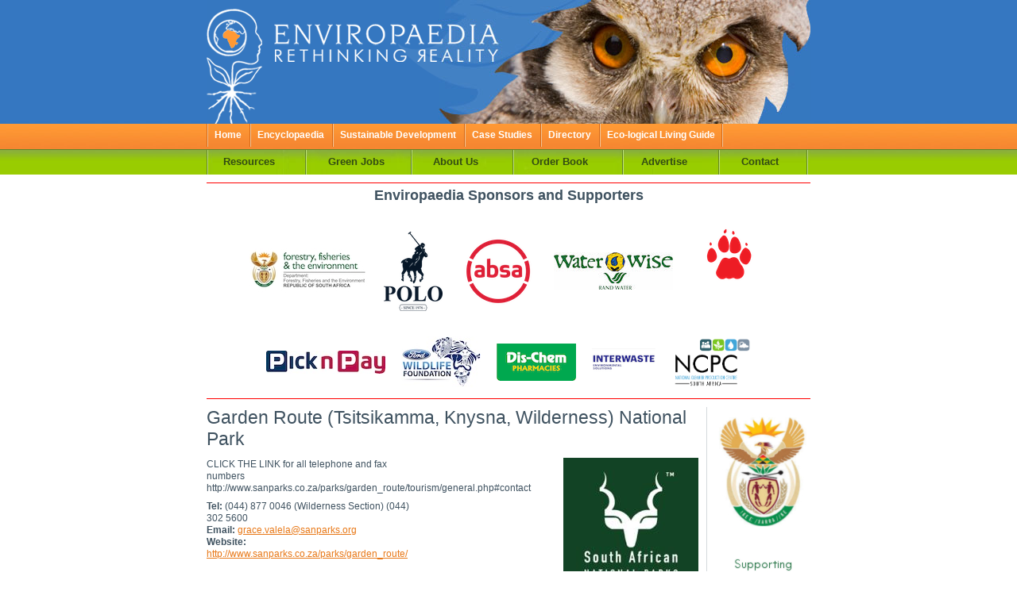

--- FILE ---
content_type: text/html
request_url: http://www.enviropaedia.com/company/default.php?pk_company_id=1154
body_size: 14187
content:
<!DOCTYPE html PUBLIC "-//W3C//DTD XHTML 1.0 Transitional//EN"
    "http://www.w3.org/TR/xhtml1/DTD/xhtml1-transitional.dtd">
<html xmlns="http://www.w3.org/1999/xhtml" lang="en" xml:lang="en">
<head>
<title>Sustainable Development and Environment | Garden Route (Tsitsikamma, Knysna, Wilderness) National Park </title>
<meta http-equiv="Content-type" content="text/html; charset=utf-8" />
<meta name="description" content="Enviropaedia has a comprehensive database of environmental & other organisations involved in sustainable development" />
<meta name="keywords" content="Sustainable Development, Environment encyclopaedia, Environment development, Global Warming, Sustainability, Biodiversity, Climate change, Global Warming, Conservation, Corporate Citizenship" />
<link rel="StyleSheet" href="/css/master.css" type="text/css" media="screen, projection" />
<link rel="StyleSheet" href="/css/coolmenus.css" type="text/css" media="screen, projection" />
<link rel="StyleSheet" href="/css/print.css" type="text/css" media="print" />
<!--[if gte IE 6]>
<link href="/css/ie6.css" rel="stylesheet" type="text/css" media="screen" />
<![endif]-->
</head>
<script type="text/javascript" src="/javascript/jquery/jquery.js"></script>
<script type="text/javascript" src="/javascript/jquery/jquery-thickbox.plugin/thickbox-compressed.js"></script>
<body>
<div class="hide"> <a href="#content" title="Skip Navigation" accesskey="2">Skip to main content</a>. </div>
<!--end Skip Navigation-->
<div id="container"> <div id="header">
<p><img src="/images/header/logo.gif" alt="Enviropaedia logo" width="292" height="156" /><img src="/images/header/ow_directoryl2.jpg" alt="Owl" width="468" height="156" /></p>
</div><!--end header-->
  <div id="nav-primary">
<ul style="height:32px">
<li><a href="/default.php">Home</a></li>
<li><a href="/encyclopaedia/default.php">Encyclopaedia</a></li>
<li><a href="/sustainable/default.php">Sustainable Development</a></li>
<li><a href="/casestudies/default.php">Case Studies</a></li>
<li><a href="/directory/default.php">Directory</a></li>
<li class="last"><a target="_blank"  href="https://www.eco-logicalliving.co.za/" title="view our Eco Friendly Lifestyle Guide">Eco-logical Living Guide</a></li>
</ul>

	
</div><!--end search-topbar-->	
<!--<div id="search-topbar">
<form action="/encyclopaedia/search_results/result.php" method="post" id="nav_search" name="nav_search"><input type="text" name="search_text" id="search_text" value="" size="10" /><a href="javascript:void(0);"  onclick="document.nav_search.submit()"><img src="/images/topnav/search_go.gif" alt="Go" width="37" height="32" border="0" /></a></form>
</div>--><!--end search-topbar-->
  <div id="nav-secondary" style="height:31px;">
 <!-- start CoolMenus -->
      <div id="divMenu"></div>
    <!-- end CoolMenus -->
<ul>
<li><a href="/resources/default.php">Resources</a></li>
<li><a href="/news/default.php">Green Jobs</a></li>
<li><a href="/about/default.php">About Us</a></li>
<li><a href="/book/default.php">Order Book</a></li>
<li><a href="/advertise/default.php">Advertise</a></li>
<li><a href="/contact/default.php">Contact</a></li>
</ul>
</div><!--end nav-secondary-->
              <div id="toplogos">
  <strong>Enviropaedia Sponsors and Supporters</strong>
  <ul class="partners">
    <li><a target="_blank" href="https://www.environment.gov.za/"><img src="http://www.enviropaedia.com/images/logos/dffe.jpg"/></a></li>
    <li><a target="_blank" href="https://www.polo.co.za/"><img src="http://www.enviropaedia.com/images/logos/polo.png?p=2"/></a></li>
    <li><a target="_blank" href="https://www.absa.co.za/"><img src="http://www.enviropaedia.com/images/logos/absa.png"/></a></li>
    <li><a target="_blank" href="http://www.randwater.co.za/"><img src="http://www.enviropaedia.com/images/logos/rand-watera.jpg"/></a></li>
    <li><a target="_blank" href="https://www.ewt.org.za/"><img src="http://www.enviropaedia.com/images/logos/logo-ewt.png"/></a></li>

    <li><a target="_blank" href="http://www.picknpay.co.za"><img src="http://www.enviropaedia.com/images/logos/logo-02a.jpg"/></a></li>
    <li><a target="_blank" href="https://www.ford.co.za/about-ford/wildlife-foundation/"><img src="http://www.enviropaedia.com/images/logos/logo-fwf.jpg"/></a></li>
    <li><a target="_blank" href="https://www.dischem.co.za/"><img src="http://www.enviropaedia.com/images/logos/logo-dc.png"/></a></li>
    <li><a target="_blank" href="https://www.interwaste.co.za/"><img src="http://www.enviropaedia.com/images/logos/Interwaste.png" style="width:80px;"/></a></li>
    <li><a target="_blank" href="http://ncpc.co.za/"><img src="http://www.enviropaedia.com/images/logos/logo-00006.png"/></a></li>





  </ul>
</div>

<style>

#toplogos{
  padding: 5px;
  border-top: 1px solid red;
  border-bottom: 1px solid red;
}

#toplogos strong{
  font-size: 18px;
}

ul.partners {
    margin: 0 auto;
    text-align: center;
    padding-top:10px;
}

ul.partners li {
    display: inline-block;
    vertical-align: middle;
    padding:2px;
}

ul.partners li img{
  padding:8px;
}
</style>



  <div id="content">
    <div id="company-page">
      <div id="ad">
        <div class="inner"> <a href="/advert/clicktrack.php?id=35&url=https://www.environment.gov.za/" border="0"><img src="/images/advert/dea_banner_large_font_2_copy3.jpg" alt="Advertising" width="120" height="600" /></a> </div>
        <!--end ad inner-->
      </div>
      <!--end ad-->
      <h1>Garden Route (Tsitsikamma, Knysna, Wilderness) National Park </h1>
      <img src="/phpthumb/phpThumb.php?src=/images/company/1154/sanparks_logo.png&amp;wp=170&amp;wl=170&amp;ws=170&amp;hp=170&amp;hl=170&amp;hs=170" border="0" alt="Logo" width="170" height="" class="imgr" />      <!--img width must be 321 height can be max 170-->
      <div class="company-address">
        <p>CLICK THE LINK for all telephone and fax numbers http://www.sanparks.co.za/parks/garden_route/tourism/general.php#contact</p>
        <p><strong>Tel:</strong> (044) 877 0046 (Wilderness Section) (044) 302 5600<br />
                                        <strong>Email:</strong> <a href="mailto:grace.valela@sanparks.org ">grace.valela@sanparks.org </a><br />
                    <strong>Website:</strong> <a target="_blank" href="http://http://www.sanparks.co.za/parks/garden_route/">http://www.sanparks.co.za/parks/garden_route/</a><br />
                    </p>
      </div>
      <!--end company-address-->
      <div id="company-photos">        <!--image size must be fixed to 148x98-->
      </div>
      <!--end company-photos-->
      <p><p>The Garden Route National Park includes the Tsitsikamma, Wilderness and Knysna Lake sections. It protects a variety of mountain catchment, marine, Southern Cape indigenous forest and associated Fynbos areas. The Tsitsikamma area was Africa's first proclaimed Marine National Park. </p><p> The series of lakes connected by the Touw River (Eilandvlei, Langvlei and Rondevlei) host a variety of aquatic bird species and is an internationally proclaimed Ramsar site. </p><p> From elephants to whales, the varied eco-systems are home to an incredible number of animal species. Bushpig, leopard, Cape wildcat, grey rhebuck, grysbok, genet,  Cape clawless otter and several species of whale and dolphin can be found in the park.</p><p>&nbsp;</p><p><strong>  Five things to see and do </strong></p><ul><li>Book a Trail - from the challenging 5-day Otter Trail to several shorter trails, this park is foot-friendly. Book well in advance! Several day walks are also on offer</li><li>Take a picnic - several gorgeous sites, such as the Kranshoek cliff-top viewpoint</li><li>Visit the Forest Legends Museum - discover the forgotten stories of the hardworking woodcutters, the Knysna Elephant and other forest secrets</li><li>Walk the Boardwalk- take a 10-minute walk through the indigenous forest boardwalk, marvel at the giant trees thought to be between 600 to 800 years old and 36.6 meters high</li><li>Go mountain biking - several mountainbike tracks that take riders through a variety of landscapes.</li></ul><div>&nbsp;</div><div><strong>Accommodation</strong></div><div>&nbsp;</div><div>Accommodation is available in three camps - Storms River (Tsitsikamma Section), Nature's Valley (Tsitsikamma Section) and Wilderness (Wilderness Section).Camping Decks and Treetop Forest Chalets are available in the Knysna Lakes Section. There are also family log cottages and forest huts, as well as camping facilities. For Accommodation availablity,&nbsp;<a href="http://www.sanparks.co.za/parks/garden_route/tourism/accommodation.php" target="_blank">CLICK HERE</a></div><div>&nbsp;</div><div><em>Information from the&nbsp;</em><a href="http://www.sanparks.co.za/" target="_blank" title="SANParks">SANParks</a><em>&nbsp;Website&nbsp;</em></div><br />
      </p>
            <div id="company-activities">
        <h2>Activities:</h2>
        <span>
        <p><a href="/directory/search_results/activ_directory_default.php">For an explanation of Activity Icons click here</a></p>
        </span>  <a href="/directory/search_results/activspecific_directory_default.php?activity_id=6" title="Botanical"><img src="/images/activity/botanical.jpg" width="50" height="50" border="0" alt="Botanical" class="activity_img" /></a> <a href="/directory/search_results/activspecific_directory_default.php?activity_id=11" title="Conservation"><img src="/images/activity/conservation.jpg" width="50" height="50" border="0" alt="Conservation" class="activity_img" /></a> <a href="/directory/search_results/activspecific_directory_default.php?activity_id=16" title="Education"><img src="/images/activity/education.jpg" width="50" height="50" border="0" alt="Education" class="activity_img" /></a> <a href="/directory/search_results/activspecific_directory_default.php?activity_id=39" title="Research & Development"><img src="/images/activity/research_development.jpg" width="50" height="50" border="0" alt="Research & Development" class="activity_img" /></a> <a href="/directory/search_results/activspecific_directory_default.php?activity_id=35" title="Wildlife"><img src="/images/activity/wildlife.jpg" width="50" height="50" border="0" alt="Wildlife" class="activity_img" /></a>        <!--company-activities-->
      </div>
      
       </div>
    <!--end company page-->
  </div>
  <!--end content-->
  <div id="footer">
<ul>
<li><a href="/default.php">Home</a></li>
<li><a href="/encyclopaedia/default.php">Encyclopaedia</a></li>
<li><a href="/sustainable/default.php">Sustainable Development</a></li>
<li><a href="/directory/default.php">Directory</a></li>
<li><a href="/advertise/default.php">Advertise</a></li>
<li><a href="/contact/default.php">Contact</a></li>
<!--<li>Privacy</li>-->
<li>&copy; Copyright 2007 </li>
</ul>
<span id="logos" style="clear: both;margin: 0 auto;text-align: center;width: 150px;padding-top:20px;">
	<div style="padding-left: 58px; padding-top: 14px;">
		<a href="http://www.facebook.com/enviropaedia" target="_blank"><img src="/images/social-media/facebook.png"/></a>&nbsp;
		<a href="https://twitter.com/#!/enviropaedia" target="_blank"><img src="/images/social-media/twitter.png"/></a>
	</div>
</span>
<div id="toplogos">
    <strong>Eco-Logical Sponsors</strong>
  <ul class="partners">
    <li><a target="_blank" href="https://www.environment.gov.za/"><img src="http://www.enviropaedia.com/images/logos/dffe.jpg"/></a></li>
    <li><a target="_blank" href="https://www.polo.co.za/"><img src="http://www.enviropaedia.com/images/logos/polo.png?p=2"/></a></li>
    <li><a target="_blank" href="https://www.absa.co.za/"><img src="http://www.enviropaedia.com/images/logos/absa.png"/></a></li>
    <li><a target="_blank" href="http://www.randwater.co.za/"><img src="http://www.enviropaedia.com/images/logos/rand-watera.jpg"/></a></li>
    <li><a target="_blank" href="https://www.ewt.org.za/"><img src="http://www.enviropaedia.com/images/logos/logo-ewt.png"/></a></li>

    <li><a target="_blank" href="http://www.picknpay.co.za"><img src="http://www.enviropaedia.com/images/logos/logo-02a.jpg"/></a></li>
    <li><a target="_blank" href="https://www.ford.co.za/about-ford/wildlife-foundation/"><img src="http://www.enviropaedia.com/images/logos/logo-fwf.jpg"/></a></li>
    <li><a target="_blank" href="https://www.dischem.co.za/"><img src="http://www.enviropaedia.com/images/logos/logo-dc.png"/></a></li>
    <li><a target="_blank" href="https://www.interwaste.co.za/"><img src="http://www.enviropaedia.com/images/logos/Interwaste.png" style="width:80px;"/></a></li>
    <li><a target="_blank" href="http://ncpc.co.za/"><img src="http://www.enviropaedia.com/images/logos/logo-00006.png"/></a></li>

    


  </ul>
  </div></div>
<!--end footer-->

<!-- menu js start -->
<script	src="/javascript/coolmenus4.js"	type="text/javascript" language="Javascript"></script>
<script	src="/javascript/menu.js" type="text/javascript" language="Javascript"></script>
<!-- menu js end -->

<!-- google analytics start -->

<!-- Global site tag (gtag.js) - Google Analytics -->

<script async src="https://www.googletagmanager.com/gtag/js?id=UA-122232724-1"></script>
<script>
  window.dataLayer = window.dataLayer || [];
  function gtag(){dataLayer.push(arguments);}
  gtag('js', new Date());

  gtag('config', 'UA-122232724-1');
</script>
<!-- google analytics end -->


<style>

#toplogos{
  padding: 5px !important;
  border-top: 1px solid red !important;
  border-bottom: 1px solid red !important;
}

#toplogos strong{
  font-size: 18px !important;
}

ul.partners {
    margin: 0 auto !important;
    text-align: center !important;
    padding-top:10px !important;
}

ul.partners li {
    display: inline-block !important;
    vertical-align: middle !important;
    padding:2px !important;
}

ul.partners li {
    float: inherit !important;
    margin: inherit !important;
    padding: inherit !important;
    font-family: inherit !important;
    font-size: inherit !important;
}

ul.partners li a{
    margin: 0 !important;
}

#footer ul.partners li a:link, #footer ul.partners li a:visited{
    border-bottom: none;
}

</style>
 </div>
<!--end container-->
</body>
</html>

--- FILE ---
content_type: text/css
request_url: http://www.enviropaedia.com/css/master.css
body_size: 27038
content:
/* 
Website: Enviropaedia
Title: Primary/Master style sheet for screen media
Author: Iain Duncan
Updated: April 2007

Style Index
$1 - Reset/Defaults
$2 - Global Styles
$3 - Page Structure
$4 - Navigation  - Primary/Secondary/Searchbar 
$5 - Content - Typography
$6 - Footer
$7 - Homepage 
$8 - Encyclopaedia Homepage 
$9 - Encyclopaedia Quick Search Results
$10 - Encyclopaedia AZ Search Results 
$11 - Encyclopaedia Category Search  
$12 - Topic / Partners  (this also applies to the static partners pages)
$13 - Directory - company details
$14 - Directory - Page Layout for including ads on right
$15 - Directory - Landing
$16 - Directory - Activity Search Results
$17 - Resources - Homepage
$18 - Resources - Environmental
$19 - Contact /Order Book Forms
$20 - News & Calendar
$21 - Advertise
*/



/* ------------------------------------------------------------
	$1 ? Reset/Defaults
------------------------------------------------------------ */

/*Clear Margin and Padding on major elements*/
body,div,dl,dt,dd,ul,ol,li,h1,h2,h3,h4,h5,h6,pre,form,fieldset,input,p,blockquote,th,td{margin:0;padding:0;}

/* Remove border around linked images */
img {	
	border: 0;
}

/* Removes styling from all list items 
ol,ul,li {
	list-style:none;
}*/


/* ------------------------------------------------------------
	$2 ? Global Styles
------------------------------------------------------------ */

body {
	margin: 0;
	padding: 0;
	font-family: Arial, Helvetica, sans-serif;
	font-size: small;
	text-align: center;
	color: #3f5260;
	background: #ffffff url(/images/sitewide/body_bckgrnd.jpg) repeat-x top left;
	}

/*Links*/

a:link {
	color: #e87817;
	font-weight: normal;
	text-decoration: underline;
}

a:visited {
	color: #e87817;
	font-weight: normal;
	text-decoration: underline;
}

a:hover {
	color: #3f5260;
}
	
/* Classes for floating */

.floatl {
	float:left;
}

.floatr {
	float:right;
}
	
/* Classes for floating images*/

.imgl {
	float:left;
	margin-right:10px;
}

.imgr {
	float:right;
	margin-left:10px;
}

.imgl-brdr{
	float:left;
	margin-right:10px;
	margin-bottom:5px;
	border: 1px solid #3f5260;
}

.imgr-brdr {
	float:right;
	margin-left:10px;
	margin-bottom:5px;
	border: 1px solid #3f5260;
}



/* Class for clearing floats */
.clear {	
	clear:both;
}

/* Class for normal lists in static pages */

.list-normal li {
	list-style: disc outside none;
	margin: 0 0 0 15px;
	padding: 0 0 0 0px;
}

/* ------------------------------------------------------------
	$3 ? Page Structure
------------------------------------------------------------ */

/* Class for hiding skip navigation link */

.hide {
	position: absolute;
	left: -9999px;
}

#container {
	width: 760px;
	margin: 0 auto;
	text-align: left;
}

#header {
	height:156px;
	background-color:#3577c0;
}

#header p {
	margin:0;
	padding:0;
}

#nav-primary {
	float:left;
	margin:0 0 1px 0;
	padding:0;
}

#nav-secondary {
	clear:both;
	background-color:#00FF00;
}

#content {
	clear: both;

	}

#footer {
	clear: both;
	padding: 20px 0 0 0;
}	
	
/* ------------------------------------------------------------
	$4 ? Navigation  - Primary/Secondary/Searchbar 
------------------------------------------------------------ */

/* Primary Navbar */

#nav-primary ul {
	margin: 0;
	padding: 0;
	list-style: none;
}

#nav-primary li {
	float: left;
	margin: 0;
	padding: 0;
	font-family:Verdana, Arial, Helvetica, sans-serif;
	font-size: 0.9em;
	background: #fa8e32 url(/images/topnav/topbar_bckgrnd.gif) repeat-x bottom left
}

#nav-primary li a, #nav-primary li a:visited {
	float: left;
	padding: 7px 10px 9px 10px;
	text-decoration: none;
	font-weight:bold;
	color: #fff;
	background: transparent url(/images/topnav/line.gif) no-repeat bottom left ;
	}

#nav-primary li a:hover {
	background: #d26007;
}
	
#nav-primary li.last {
	background: transparent url(/images/topnav/line.gif) no-repeat bottom right ;
}

/* Search in Primary Navbar */

#search-topbar{
	float:right;
	padding: 0px 6px 0 6px; 
	background: transparent url(/images/topnav/line.gif) no-repeat top right ;
}

#search-topbar input {
	float:left;
	font-family: Verdana, Arial, Helvetica, sans-serif;
	color:#d26007;
	margin-top:5px;
	padding: 1px 0 1px 6px;
	border: 1px solid #b05208;
	background: #FFFFFF url(/images/sitewide/input_bckgrnd.jpg) no-repeat top left;
}

#search-topbar form {
	margin:0;
	padding:0;
}

/* Secondary Navbar */

#nav-secondary ul {
	margin: 0;
	padding: 0;
	list-style: none;
}

#nav-secondary li {
	float: left;
	margin: 0;
	padding: 0;
	font-family:Verdana, Arial, Helvetica, sans-serif;
	font-size: 100%;
	background: #99cc00 url(/images/topnav/bottbar_bckgrnd.gif) repeat-x bottom left
}

#nav-secondary li a, #nav-secondary li a:visited {
	float: left;
	padding: 7px 10px 8px 10px;
	text-decoration: none;
	font-weight:bold;
	color: #2e4204;
	border: none;
	background: transparent url(/images/topnav/line2.gif) no-repeat bottom left ;
	}

#nav-secondary li a:hover {
	color: #fff;
	background: #5a791a;
}
	
#nav-secondary li.last {
	background: transparent url(/images/topnav/line2.gif) no-repeat bottom right ;
}

/* ------------------------------------------------------------
	$5 ? Content - Typography
------------------------------------------------------------ */

/* Content Links */

#content a:link ,#content a:visited {
	margin: 0;
	padding: 0;
	color: #e87817;
	font-weight: normal;
	text-decoration: underline;
	/*border-bottom: 1px solid #c0cfdb;*/
}


#content a:hover {
	color: #738795;
	/*border-bottom: 1px solid #c0cfdb;*/
}

/* Content Image Links */

#content a:link.imglink {
	border:0;
}

#content a:visited.imglink {
	border:0;
}

#content a:hover.imglink {
	border:0;
}


/* Content Typography */

#content h1 {
	margin: 0 0 10px 0;
	color: #3f5260;
	font-family:Arial, Helvetica, sans-serif;
	font-size: 180%;
	font-weight: normal;
}	

#content h1 a:link, #content h1 a:visited{
	margin: 0 0 10px 0;
	color: #3f5260;
	font-family:Arial, Helvetica, sans-serif;
	font-size: 100%;
	font-weight: normal;
	text-decoration:none;
	border-bottom: 1px solid #c0cfdb;
}	

#content h1 a:hover  {
	color: #e87817;
}	

#content h2 {
	margin: 0 0 5px 0;
	color: #3f5260;
	font-family:Arial, Helvetica, sans-serif;
	font-size: 180%;
	font-weight: normal;
}	

#content h2 a:link, #content h2 a:visited{
	margin: 0 0 5px 0;
	color: #3f5260;
	font-family:Arial, Helvetica, sans-serif;
	font-size: 100%;
	font-weight: normal;
	text-decoration:none;
	border-bottom: 1px solid #c0cfdb;
}	

#content h2 a:hover  {
	color: #e87817;
}

#content p {
	padding: 0 0 8px 0;
	line-height: 1.3em;
	font-size: 90%;
}

#content .large {
	font-size:115%;
}

#content ul {
	font-size:90%;
	list-style: disc inside none;
	margin: 0 0 10px 0 ;
}

#content ol {
	font-size:90%;
	list-style: decimal outside none;
	padding: 0 0 0 25px;
	margin: 10px 0 10px 0;
}

#content .ul-inset {
	font-size:90%;
	list-style: none;
	margin: 0 0 10px 25px;
	padding: none;
}


/* ------------------------------------------------------------
	$6 ? Footer
------------------------------------------------------------ */

#footer ul {
	margin: 0;
	padding: 0;
	list-style: none;
}

#footer li {
	float: left;
	margin: 0;
	padding: 0;
	font-family:Verdana, Arial, Helvetica, sans-serif;
	font-size: 85%;
}

#footer li a:link, #footer li a:visited {
	float: left;
	margin: 0 13px 0 0;
	text-decoration: none;
	font-weight:normal;
	color: #3f5260;
	border-bottom: 1px solid #c0cfdb;
	}

#footer li a:hover {
	color: #e87817;
}

#footer #logos {
	display:block;
	text-align:center;
	margin-top: 26px;
	margin-right: 0;
	margin-bottom: 25px;
	margin-left: 0;
}

#logos a, #logos a:visited {
	border-bottom: none;
}

#toplogos {
	display:block;
	text-align:center;
	margin-top: 10px;
	margin-right: 0;
	margin-bottom: 10px;
	margin-left: 0;
}

/* ------------------------------------------------------------
	$7 ? Homepage 
------------------------------------------------------------ */

/* Homepage Typography */

#homepage #intro p,#difference #left-col p {
	padding: 0 0 5px 0;
	line-height: 1.3em;
	font-size: 90%;
}
/* Homepage Links have light blue underline */
 #content a:link.homelink , #content a:visited.homelink {
	margin: 0;
	padding: 0;
	color: #e87817;
	font-weight: normal;
	text-decoration: none;
	border-bottom: 1px solid #c0cfdb;
}

#content a:hover.homelink {
	color: #738795;
	border-bottom: 1px solid #c0cfdb;
}

/* Homepage Layout */

#intro {
	float:left;
	margin-bottom:30px;
}

#intro-left {
	float: left;
	padding: 0 34px 0 0; 
	width: 214px;
}
	
#intro-right {
	float: right;
	width: 512px;
	margin: 0 0 0 0;
}
	
#intro-right .inner {
	margin: 0 0 0 0;
}	

#encyclopaedia {
	background: transparent url(/images/homepage/encyc_icon.jpg) no-repeat top right;
}


#sustainable {
	float: left;
	margin: 0 43px 0 0;
	width: 319px;
	background: transparent url(/images/homepage/sustain_icon.jpg) no-repeat top right;
}

#directory {
	float: right;
	width: 150px;
	background: transparent url(/images/homepage/direct_icon.jpg) no-repeat top right;
}

#difference {
	float:left;
	padding: 30px 0 0 0;
	background: transparent url(/images/homepage/difference_title.gif) no-repeat top left;
}

#difference #left-col {
	float:left;
	margin-right:32px;
	width:268px;
}

#difference #right-col {
	float:right;
	width:460px;
	background-color: #ffffff;
}

#join {
	margin: 10px 0 30px 0;
}

#sponsor {
	margin: 0 0 30px 0;
}

#inform {
	margin: 0 0 20px 0;
}

#inform h3 {
	margin-top:-3px;
	font-weight:bold;
	font-size: 105%;
}

#book{
	padding: 45px 25px 0 189px;
	height:179px;
	background: #d26007 url(/images/homepage/book.jpg) no-repeat top left;
}

#book h2 a:link, #book h2 a:visited{
	margin: 0 0 10px 0;
	color: #FFFFFF;
	font-family:Arial, Helvetica, sans-serif;
	font-size: 80%;
	font-weight: normal;
	text-decoration:underline;
	border-bottom: none;
}	

#book h2 a:hover  {
	color: #edd6c3;
}	

#book p  {
	padding: 10px 20px 0 0;
	color: #FFFFFF;
}	

#sponsor_rotator {
	list-style: none none none;
	padding: 0;
	margin: 0;
	color: #000000;

}

/*
#sponsor_rotator ul {
	padding: 0;
	margin: 0;
	color: #000000;
	display: inline;
	list-style: none none none;
}

.headerfade {
	list-style-image:none;
	list-style-position:outside;
	list-style-type: none;
}
*/

#book a:link, #book a:visited{
	margin: 0 0 10px 0;
	color: #FFFFFF;
	font-family:Georgia, "Times New Roman", Times, serif;
	font-size: 120%;
	font-weight: bold;
	text-decoration:underline;
	border-bottom: none;
}	

#book a:hover  {
	color: #edd6c3;
}	

#book span {
	display:block;
	margin: 10px 0 0 0;
	padding: 0 0 0 70px;
}


#lifestyle-guide {
	padding: 75px 0px 0 60px;
	height:209px;
	background: #d26007 url(/images/homepage/lifestyle.jpg) no-repeat top left;	
}

#lifestyle-guide  h2  {
	color: #FFFFFF;
	font-size:170%;
}	

#lifestyle-guide  p  {
	padding: 0 140px 0 0; 
	color: #FFFFFF;
}	

#lifestyle-guide span {
	display:block;
	margin: 15px 0 0 0;
	padding: 0 0 0 50px;
}

#lifestyle-guide a:link, #lifestyle-guide a:visited{
	margin: 0 0 10px 0;
	color: #FFFFFF;
	font-family:Arial, Helvetica, sans-serif;
	font-size: 120%;
	font-weight: bold;
	text-decoration:underline;
	border-bottom: none;
}	

#lifestyle-guide a:hover  {
	color: #597b14;
}

/* ------------------------------------------------------------
	$8 ? Encyclopaedia Homepage 
------------------------------------------------------------ */

#encyclo-search {
margin: 10px 0 0 0;
}


#encyclo-keyword {
	margin: 0 0 10px 0;
	padding: 14px 20px 14px 21px;
	width:719px;
	background: #d26007 url(/images/encyclopaedia/kwsearch_bckgrnd.jpg) no-repeat top left;
	height:63px;
}

#encyclo-keyword img {
	padding: 24px 0 0 0;
}

#encyclo-keyword input {
	font-family: Verdana, Arial, Helvetica, sans-serif;
	color:#d26007;
	margin-left:15px;
	padding: 1px 0 1px 6px;
	border: 1px solid #b05208;
	background: #FFFFFF url(/images/sitewide/input_bckgrnd.jpg) no-repeat top left;
}

#encyclo-search #left-col {
	float:left;
	width:342px;
	height:296px;
	background: #d26007 url(/images/encyclopaedia/quicksearch_bckgrnd.jpg) no-repeat top left;	
}

#quick-search {
	padding: 10px 10px 10px 10px;
	height:276px;
	color: #ffffff;
}

#quick-search label {
	font-size:105%;
	font-weight:bold;
	display:block;
	padding: 10px 0 2px 0;
}

#quick-search label.first{
	padding: 0px 0 2px 0;
}

#quick-search select{
	display:block;
	color:#e27118;
	width: 300px;
}

#quick-search img {
	padding: 9px 0 0 100px;
}

#encyclo-search #right-col {
	float:right;
	width:418px;
}

#encyclo-search #right-col #inner {
	float:left;
}

#encyclo-search #right-col #inner #inner-left{
	float:left;
	padding: 115px 15px 115px 20px;
	width:40px;
	height:66px;
	font-size: 180%;
	font-weight:bold;
}

#encyclo-search #right-col #inner #inner-right{
	float:right;
	width:343px;
	}

#az-search {
	margin: 0 0 22px 0;
	padding: 10px 10px 10px 10px;
	height:117px;
	background: #d26007 url(/images/encyclopaedia/azsearch_bckgrnd.jpg) no-repeat top left;
}

#cat-search {
	padding: 10px 10px 10px 10px;
	height:117px;
	background: #d26007 url(/images/encyclopaedia/azsearch_bckgrnd.jpg) no-repeat top left;
}

/*  Encyclopaedia/Directory pages search box elements */

#content .search-box h2 {
	margin: 0 0 8px 0;
	color: #fff;
	font-family:Georgia, "Times New Roman", Times, serif;
	font-size: 180%;
	font-weight: normal;
}

#content .search-box p {
	padding: 0 0 10px 0;
	line-height: 1.3em;
	font-size: 90%;
	color: #fff;
}

#content .search-box span {
	font-size: 110%;
	color:#fff;
}

#content .search-box a:link, #content .search-box a:visited{
	text-decoration: underline;
	color: #fff;
	border-bottom:0;
}

#content .search-box a:hover{
	text-decoration: underline;
	color: #5a791a;
	border-bottom:0;
}

/* ------------------------------------------------------------
	$9 ? Encyclopaedia Quick Search Results 
------------------------------------------------------------ */

/*  Search again */

#search-again {
padding: 0 0 10px 0;
}

#search-again h2 {
	color:#f58630;
	font-size: 140%;
}


#search-again form {
	width:521px;
	height:50px;
	padding: 0 10px 0 10px;
	background: #ef7d25 url(/images/encyclopaedia/search_again_bckgrnd.jpg) no-repeat top left;
}


#search-again label {
	color:#fff;
	font-size:90%;
	font-weight:bold;
	display:block;
	float: left;
	width:218px;
	margin: 2px 0 1px 0;
}


#search-again select {
	color:#e27118;
	width: 200px;
	margin: 0 15px 0 0;
}

#search-again img {
	margin: 8px 0 0 0;
}

/*  Search results */

#search-results {
	margin: 0 0 10px 0;
}

#search-results h2 {
	display:inline;
	padding: 0 5px 0 0;
	color:#f58630;
	font-size: 140%;
}

#search-results span {
	color:#d26007;
}

/*  Search result */

#content .result {
	margin: 0 0 15px 0 ;
}

#content .result h3 {
	margin: 0 0 15px 0 ;
}


/*  Article Types in Search result */

#content .overview {
	color:#3577c0;
}

#content .explanation {
	color:#ef7d25;
}

#content .sustain {
	color:#8bb03b;
}

#content .opinion {
	color:#d3b00d;
}

/*  Pagination */

#pagination {
	text-align:center;
	color: #f58630;
}

#pagination ul {
	display:inline;
}

#pagination li {
	color: #f58630;
	display:inline;
	list-style:none;
	padding: 0 5px 0 5px;
	border-right: 1px solid #d26007
}

#pagination li.last {
	margin: 0 10px 0 0;
}
	
#pagination li a:link, #pagination li a:visited {
	text-decoration: none;
	font-weight:bold;
	color: #d26007;
	border-bottom: none;
	}

#pagination li a:hover {
	color: #738795;
}

/* ------------------------------------------------------------
	$10 ? Encyclopaedia AZ Search Results 
------------------------------------------------------------ */
#az-header  {
	margin: 0 0 15px 0;
	color: #ff9a34;
}

#az-header h2 {
	color:#f58630;
	font-size: 140%;
}

#az-header h3 {
	display:block;
	color:#d26007;
	font-size: 140%;
	padding: 5px 0 5px 10px;
	background-color:#f8ede4;
	border-top:1px solid #e7c8b0;
	border-bottom:1px solid #e7c8b0;

}
#az-header li {
	font-size:145%;
	display:inline;
	list-style:none;
	margin: 0 5px 0 3px;
}

#az-header li a:link, #az-header li a:visited {

	text-decoration: none;
	color: #d26007;
	}

#az-header li a:hover {
	color: #738795;
}

/* ------------------------------------------------------------
	$11 ? Encyclopaedia Category Search 
------------------------------------------------------------ */
#encyclo-category .inner-left {
	float:left;
	width: 365px;
	margin: 0 30px 0 0;
}

#encyclo-category .inner-right {
	float:right;
	width: 365px;
}

#content #encyclo-category a:link ,#content #encyclo-category a:visited {
	line-height:1.6;
	margin: 0 0 0 0;
	padding-bottom:0;
	color: #e87817;
	font-weight: normal;
	text-decoration: none;
	border-bottom: 1px solid #c0cfdb;
}


#content #encyclo-category a:hover {
	line-height:1.6;
	color: #738795;
	border-bottom: 1px solid #3f5260;
}


#content #encyclo-category h2 {
	margin: 0;
	color: #3f5260;
	font-size: 180%;
	font-weight: normal;
}	

#content #encyclo-category h2 a:link, #content #encyclo-category h2 a:visited{
	margin: 0;
	color: #3f5260;
	font-size: 100%;
	font-weight: normal;
	text-decoration:none;
	border-bottom: 1px solid #c0cfdb;
}	

#content #encyclo-category h2 a:hover  {
	color: #e87817;
}	


#content #encyclo-category ul {
	list-style:none;
}
/* ------------------------------------------------------------
	$12 ? Topic / Partners  (this also applies to the static partners pages)
------------------------------------------------------------ */

#ad {
	float:right;
	margin: 0 0 5px 10px;
}

#ad .inner {
	padding: 0 0 0 10px;
	border-left: 1px solid #d5d9dc;
}

#ad .inner img {
	margin:0;
}

#topic img {
	display:inline;
	/*margin:5px 10px;*/
}

/*  Padding for images asssigned in backend for topics -  */

#topic img.topic-imgl {
	margin: 5px 10px 5px 0;
}

#topic img.topic-imgr {
	margin: 5px 0 5px 10px;
}


#content #topic h2 {
	margin: 0;
	font-size:128%;
	font-weight: normal;
	margin: 0 0 3px 0;
}

#content #topic h3 {
	font-family:Georgia, "Times New Roman", Times, serif;
	margin: 0;
	font-size:118%;
	font-weight: normal;
	margin: 0 0 3px 0;
}

#content #topic ul {
	list-style: disc outside none;
	padding: 0 0 0 15px;
}

/*#content #topic ol {
	font-size:90%;
	list-style: decimal outside none;
	padding: 0 0 0 25px;
	margin: 10px 0 10px 0;
} */

/*  Topic Associated Links */

.topic-associated {
	padding: 10px 0 0 0;
}


#content .topic-associated a:link ,#content .topic-associated a:visited {
	line-height:1.6;
	margin: 0 0 0 0;
	padding-bottom:0;
	color: #e87817;
	font-weight: normal;
	text-decoration: none;
	border-bottom: 1px solid #c0cfdb;
}


#content .topic-associated a:hover {
	line-height:1.6;
	color: #738795;
	border-bottom: 1px solid #3f5260;
}

/*Partners pages*/

 img#partner-logo  {
	border: none;
	padding: 0 0 10px 10px;
}


/* Topic Page - EDITOR styles */

#content #topic .colour-highlight {
	color:#3577c0;
	padding: 0 0 10px 20px;
	font-style:italic;	
}

#content #topic .benefit {
	color:#0e8314;
}
	
#content #topic .problem {
	color:#c9252b;	
}	

#content #topic .header2 {
	font-family:Georgia, "Times New Roman", Times, serif;
	margin: 0;
	font-size:128%;
	font-weight: normal;
	margin: 0 0 3px 0;
}

#content #topic .header3 {
	font-family:Georgia, "Times New Roman", Times, serif;
	margin: 0;
	font-size:118%;
	font-weight: normal;
	margin: 0 0 3px 0;
}

/* ------------------------------------------------------------
	$13 ? Directory - company details
------------------------------------------------------------ */
.company-address {
	width: 275px;
}

#company-photos { 
	margin: 10px 0 10px 0;
}

#company-photos img {
	border: 1px solid #455765;
}

#company-activities {
	float:left;
}

.company-address2 {
	clear:left;
	margin:0;
}

#company-page ul {
	list-style: disc outside none;
	padding: 0 0 0 15px;
}

/* ------------------------------------------------------------
	$14 ? Directory - Page Layout for including ads on right
------------------------------------------------------------ */

#directory-layout-left {
float:left;
width:615px;
}

#directory-layout-right {
float:right;
width:140px;
}


/* ------------------------------------------------------------
	$15 ? Directory - Landing
------------------------------------------------------------ */

.directory-search {
	margin: 0 0 10px 0;
	padding: 8px 20px 7px 21px;
	width:567px;
	background: #d26007 url(/images/directory/directory_azbckgrnd.jpg) no-repeat top left;
}

.directory-search img {
	padding: 20px 0 0 0;
}

#directory-keyword {
	margin: 0 0 10px 0;
	padding: 14px 20px 14px 21px;
	width:567px;
	background: #d26007 url(/images/directory/directory_kwbckgrnd.jpg) no-repeat top left;
	height:63px;
}

#directory-keyword img {
	padding: 24px 0 0 0;
}

#directory-keyword input {
	font-family: Verdana, Arial, Helvetica, sans-serif;
	color:#d26007;
	margin-left:15px;
	padding: 1px 0 1px 6px;
	border: 1px solid #b05208;
	background: #FFFFFF url(/images/sitewide/input_bckgrnd.jpg) no-repeat top left;
}

/* ------------------------------------------------------------
	$16 ? Directory - Activity Search Results
------------------------------------------------------------ */

.activity_img {
	float:left;
	margin: 0 10px 35px 0 ;
} 

.activity_logoimg {
	float:left;
	margin: 5px 10px 5px 0 ;
} 


/*  Directory Search result - keyword search */

#content .company-actvities {
	padding: 0 0 15px 0;
	border-bottom:1px solid #c0cfdb;
}

/* ------------------------------------------------------------
	$17 ? Resources - Homepage
------------------------------------------------------------ */

.resource-introbox {
	margin: 0 0 22px 0 ;
	padding: 10px 20px 10px 20px;
	height: 94px;
	background: #8aaf3d url(/images/resources/intro_bckgrnd.jpg) no-repeat top left;
}

/* ------------------------------------------------------------
	$18? Resources - Environmental
------------------------------------------------------------ */

.resource-introbox {
	padding: 10px 20px 9px 20px;
}

.resource-table  { 
	font-family: "Trebuchet MS", Verdana, Helvetica, sans-serif;
	font-size: 90%;
	text-align: left;
	margin: 10px 0;
}

.resource-table td { 
	padding: 8px 10px 8px 10px;
	border-top: 1px solid #a7becf;
	background: #c5d6e3 url(/images/resources/table_bckgrnd1.jpg) repeat-x top left;
}

.resource-table .alt td { 
	background: #eaf1f6 url(/images/resources/table_bckgrnd2.jpg) repeat-x top left;
}

/* Resources Environmental and Governmental home -  recursing list styles - levels for li elements */

li.resource_listlv0 {
	margin: 0 0 5px 0;
	color: #3f5260;
	font-family:Georgia, "Times New Roman", Times, serif;
	font-size: 180%;
	font-weight: normal;
	list-style: none outside none;
}	

li.resource_listlv1 {
	font-family: "Trebuchet MS", Verdana, Helvetica, sans-serif;
	font-size: 64%;
	font-weight: normal;
}	

/* ------------------------------------------------------------
	$19? Contact /Order Book Forms
------------------------------------------------------------ */

/*  Column containing Form */

.form-container {
	float: left;
}

.form-standard {
	width:300px;
	padding: 8px 0 8px 10px;
	border: 1px solid #a7becf;
	border-bottom: 1px solid #7f97a9;
	border-right: 1px solid #7f97a9;
	background: #eaf1f6 url(/images/resources/table_bckgrnd2.jpg) repeat-x top left;
}

.form-standard label {
	font-size:105%;
	font-weight:bold;
	display:block;
	padding: 10px 0 2px 0;
}

.form-standard label.first{
	padding: 0px 0 2px 0;
}

/*  Required field style */
.form-standard label span{
	font-size:80%;
	color:#d26007;
}
/*  end Required field style */

.form-standard select{
	display:block;
	color:#e27118;
	width: 300px;
}

.form-standard input, textarea {
	font-family: Verdana, Arial, Helvetica, sans-serif;
	font-size:85%;
	color:#d26007;
	padding: 4px 0 4px 6px;
	border: 1px solid #7f97a9;
	background: #FFFFFF url(/images/sitewide/input_bckgrnd.jpg) no-repeat top left;
}

.form-submit {
	margin-top: 15px;
	text-align:center;
}

/*  Column next to Form */

#contactinfo {
	float:right;
	width:400px;
}


/* ------------------------------------------------------------
	$20 ? News & Calendar
------------------------------------------------------------ */

/*  News Home Page */

.news_home {
	padding: 0 0 10px 0;
	margin: 0 0 10px 0;
	border-bottom: 1px solid #7f97a9;
}

.news_home .inner img {
	margin-top:3px;
}

/*  News Article Page */

#news-body {
	float:left;
	width:550px;
}

#news-archive {
	float:right;
	width:200px;
	margin:0 0 0 10px;
}

h3.newstitle {
	font-weight:normal;
	font-size: 110%;
	padding: 0 0 10px 0 ;
}

#news-archive .inner {
	border-left: 1px solid #a9bac7;
	padding: 0 0 0 10px;
}
#news-archive .inner  p {
	line-height:1.6em;
}

#news-body img.topic-imgl {
	margin: 5px 10px 5px 0;
}

#news-body img.topic-imgr {
	margin: 5px 0 5px 10px;
}

/*  Calendar Page */

#calendar_feat {
	float:left;
	width:740px;
	padding: 10px;
	margin: 0 0 10px 0;
	border-bottom: 1px solid #7f97a9;
	background: #eaf1f6 url(/images/resources/table_bckgrnd2.jpg) repeat-x top left;
}


#calendar_event {
	float: left;
	width:760px;
	padding: 0 0 10px 0;
	margin: 0 0 10px 0;
	border-bottom: 1px solid #7f97a9;
}

/* ------------------------------------------------------------
	$21 ? Advertise
------------------------------------------------------------ */
.advertise_block {
	float:left;
	width:740px;
	padding: 10px;
	margin: 0 0 10px 0;
	border-bottom: 1px solid #7f97a9;
	background: #eaf1f6 url(/images/resources/table_bckgrnd2.jpg) repeat-x top left;
}

.advertise_sponsor {
	clear:left;
	float:left;
	width:740px;
	padding: 10px;
	border-bottom: 1px solid #f48735;
	background: #fad5af url(/images/resources/table_bckgrnd3.jpg) repeat-x top left;
}
.icon {
float: left;
margin-right:10px;
}

--- FILE ---
content_type: text/css
request_url: http://www.enviropaedia.com/css/print.css
body_size: 971
content:
	
#footer, #nav-primary, #nav-secondary, #header, .hide, #divMenu, .clLevel0, .clLevel1, .clLevel2, .clLevel3, #ad-topic, #pagination, #ad, #search-topbar {
display:none;
}

body {
	padding:0;
	background: #FFF;
	font:Georgia, "Times New Roman", Times, serif;
	font-size:12pt;
	border-top: 1px dotted #003366;
	border-bottom: 1px dotted #003366;
}

a {
color: #e87817;
font-size:9pt;
}	

h1 a {
font-size:17pt;
color: #003366;
text-decoration:none;
}

h1 {
font-size:17pt;
color: #003366;
text-decoration:none;
}

h2 a {
font-size:16pt;
color: #003366;
text-decoration:none;
}

h2 {
font-size:16pt;
color: #003366;
text-decoration:none;
}

h3 a {
font-size:15pt;
color: #003366;
text-decoration:none;
}

h3 {
font-size:15pt;
color: #003366;
text-decoration:none;
}


p {
font-size: 12pt;
line-height: 1.3em;
color: #000000;
}

#topic img {
	display:block;
	margin:5px 10px;
	border: 1px solid #3f5260;
}
